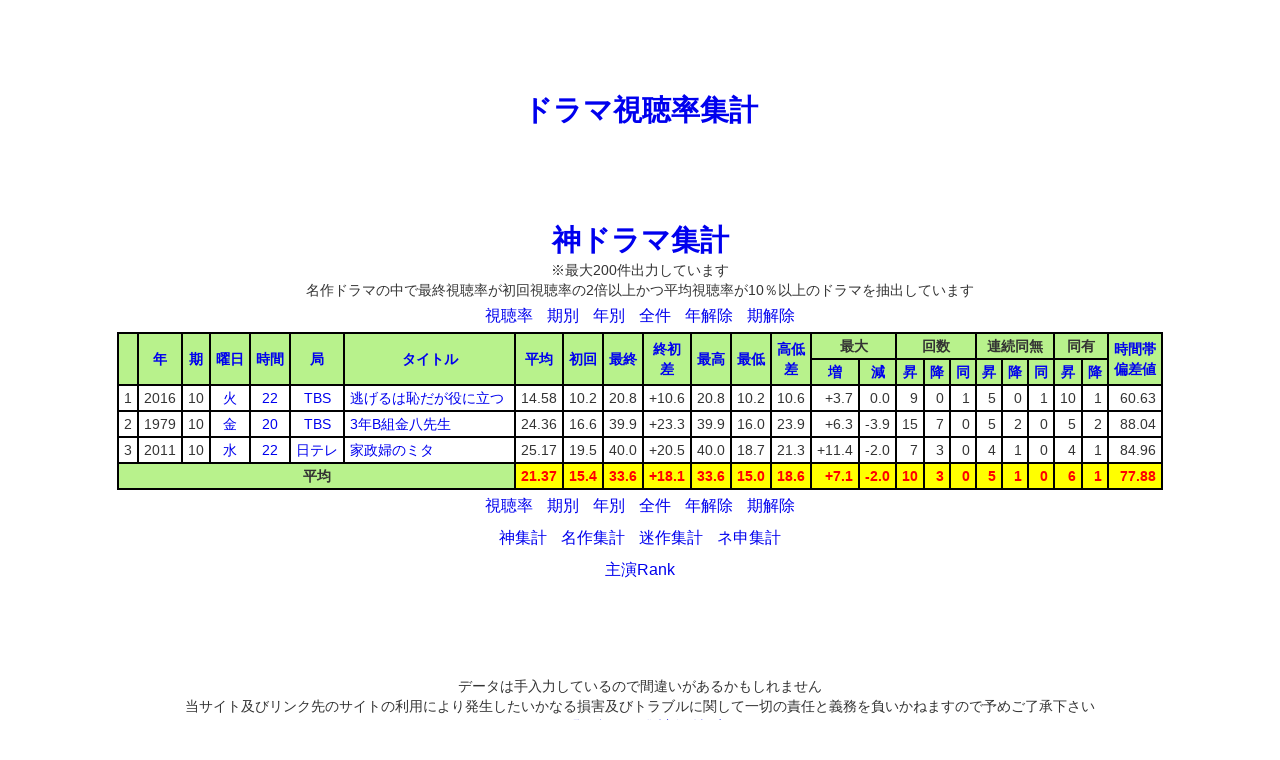

--- FILE ---
content_type: text/html
request_url: http://dramascore.com/index_kami.php?o=AewDbcfGJIHKYXNPURMTQVSO&a=1979&p=4
body_size: 2533
content:
<!DOCTYPE HTML PUBLIC "-//W3C//DTD HTML 4.01 Transitional//EN" "http://www.w3.org/TR/html4/loose.dtd">
<html lang="ja">
	<head>
<script async src="//pagead2.googlesyndication.com/pagead/js/adsbygoogle.js"></script>
<script>
  (adsbygoogle = window.adsbygoogle || []).push({
    google_ad_client: "ca-pub-9522775391471157",
    enable_page_level_ads: true
  });
</script>
		<meta http-equiv="Content-Type" content="text/html; charset=utf-8">
		<title>神ドラマ集計｜ドラマ視聴率集計</title>
		<meta http-equiv="Content-Style-Type" content="text/css">
		<meta http-equiv="Content-Script-Type" content="text/javascript">
		<meta http-equiv="Pragma" content="no-cache">
		<meta http-equiv="Cache-Control" content="no-cache">
		<meta http-equiv="Expires" content="0">
		<link rel="stylesheet" href="css/common.css" type="text/css">
	</head>
	<body>
		<div id="wrapper">
			<div id="header">
				<div class="ad1">
<script async src="//pagead2.googlesyndication.com/pagead/js/adsbygoogle.js"></script>
<!-- PC -->
<ins class="adsbygoogle"
     style="display:inline-block;width:728px;height:90px"
     data-ad-client="ca-pub-9522775391471157"
     data-ad-slot="5330119163"></ins>
<script>
(adsbygoogle = window.adsbygoogle || []).push({});
</script>
				</div>
				<div id="h_title">
					<h1>
						<a href="./">ドラマ視聴率集計</a>
					</h1>
				</div>
				<div class="ad1">
<script async src="//pagead2.googlesyndication.com/pagead/js/adsbygoogle.js"></script>
<!-- PC2 -->
<ins class="adsbygoogle"
     style="display:inline-block;width:728px;height:90px"
     data-ad-client="ca-pub-9522775391471157"
     data-ad-slot="1595167525"></ins>
<script>
(adsbygoogle = window.adsbygoogle || []).push({});
</script>
				</div>
			</div>
			<div id="main">
				<span id="m_title"><a href="./index_kami.php">神ドラマ集計</a></span>
				<div>※最大200件出力しています</div>
				<div>名作ドラマの中で最終視聴率が初回視聴率の2倍以上かつ平均視聴率が10％以上のドラマを抽出しています</div>
				<div class="pager">
					<span class="pager"><a href="./rating_kami.php?o=AewDbcfGJIHKYXNPURMTQVSO&a=1979&p=4">視聴率</a></span>
					<span class="pager"><a href="./?o=AewDbcfGJIHKYXNPURMTQVSO&y=2016&m=4&a=1979&p=4">期別</a></span>
					<span class="pager"><a href="./index_year.php?o=AewDbcfGJIHKYXNPURMTQVSO&y=2016&a=1979&p=4">年別</a></span>
					<span class="pager"><a href="./index_all.php?o=AewDbcfGJIHKYXNPURMTQVSO&a=1979&p=4">全件</a></span>
					<span class="pager"><a href="./index_kami.php?o=AewDbcfGJIHKYXNPURMTQVSO&p=4">年解除</a></span>
					<span class="pager"><a href="./index_kami.php?o=AewDbcfGJIHKYXNPURMTQVSO&a=1979">期解除</a></span>
				</div>
				<table border="1" cellspacing="0" cellpadding="0" bordercolor="black" align="center">
					<tr>
						<th rowspan="2"></th>
						<th rowspan="2"><a href="./index_kami.php?o=dAewbcfGJIHKYXNPURMTQVSO&a=1979&p=4">年</a></th>
						<th rowspan="2"><a href="./index_kami.php?o=EAwDbcfGJIHKYXNPURMTQVSO&a=1979&p=4">期</a></th>
						<th rowspan="2"><a href="./index_kami.php?o=BAewDcfGJIHKYXNPURMTQVSO&a=1979&p=4">曜日</a></th>
						<th rowspan="2"><a href="./index_kami.php?o=CAewDbfGJIHKYXNPURMTQVSO&a=1979&p=4">時間</a></th>
						<th rowspan="2"><a href="./index_kami.php?o=FAewDbcGJIHKYXNPURMTQVSO&a=1979&p=4">局</a></th>
						<th rowspan="2"><a href="./index_kami.php?o=aewDbcfGJIHKYXNPURMTQVSO&a=1979&p=4">タイトル</a></th>
						<th rowspan="2"><a href="./index_kami.php?o=gAewDbcfJIHKYXNPURMTQVSO&a=1979&p=4">平均</a></th>
						<th rowspan="2"><a href="./index_kami.php?o=hAewDbcfGJIKYXNPURMTQVSO&a=1979&p=4">初回</a></th>
						<th rowspan="2"><a href="./index_kami.php?o=iAewDbcfGJHKYXNPURMTQVSO&a=1979&p=4">最終</a></th>
						<th rowspan="2"><a href="./index_kami.php?o=xAewDbcfGJIHKYNPURMTQVSO&a=1979&p=4">終初<br>差</a></th>
						<th rowspan="2"><a href="./index_kami.php?o=jAewDbcfGIHKYXNPURMTQVSO&a=1979&p=4">最高</a></th>
						<th rowspan="2"><a href="./index_kami.php?o=kAewDbcfGJIHYXNPURMTQVSO&a=1979&p=4">最低</a></th>
						<th rowspan="2"><a href="./index_kami.php?o=yAewDbcfGJIHKXNPURMTQVSO&a=1979&p=4">高低<br>差</a></th>
						<th colspan="2">最大</th>
						<th colspan="3">回数</th>
						<th colspan="3">連続同無</th>
						<th colspan="2">同有</th>
						<th rowspan="2"><a href="./index_kami.php?o=WAeDbcfGJIHKYXNPURMTQVSO&a=1979&p=4">時間帯<br>偏差値</a></th>
					</tr>
					<tr>
						<th><a href="./index_kami.php?o=nAewDbcfGJIHKYXPURMTQVSO&a=1979&p=4">増</a></th>
						<th><a href="./index_kami.php?o=pAewDbcfGJIHKYXNURMTQVSO&a=1979&p=4">減</a></th>
						<th><a href="./index_kami.php?o=mAewDbcfGJIHKYXNPURTQVSO&a=1979&p=4">昇</a></th>
						<th><a href="./index_kami.php?o=oAewDbcfGJIHKYXNPURMTQVS&a=1979&p=4">降</a></th>
						<th><a href="./index_kami.php?o=qAewDbcfGJIHKYXNPURMTVSO&a=1979&p=4">同</a></th>
						<th><a href="./index_kami.php?o=rAewDbcfGJIHKYXNPUMTQVSO&a=1979&p=4">昇</a></th>
						<th><a href="./index_kami.php?o=sAewDbcfGJIHKYXNPURMTQVO&a=1979&p=4">降</a></th>
						<th><a href="./index_kami.php?o=tAewDbcfGJIHKYXNPURMQVSO&a=1979&p=4">同</a></th>
						<th><a href="./index_kami.php?o=uAewDbcfGJIHKYXNPRMTQVSO&a=1979&p=4">昇</a></th>
						<th><a href="./index_kami.php?o=vAewDbcfGJIHKYXNPURMTQSO&a=1979&p=4">降</a></th>
					</tr>
					<tr class="">
						<td>
							1						</td>
						<td>
							2016						</td>
						<td>
							10						</td>
						<td>
							<a href="./index_kami.php?o=AewDbcfGJIHKYXNPURMTQVSO&a=1979&p=4&w=2">火</a>
						</td>
						<td>
							<a href="./index_kami.php?o=AewDbcfGJIHKYXNPURMTQVSO&a=1979&p=4&t=22">22</a>
						</td>
						<td>
							<a href="./index_kami.php?o=AewDbcfGJIHKYXNPURMTQVSO&a=1979&p=4&s=6">TBS</a>
						</td>
						<td class="str">
							<a href="./drama_detail.php?o=AewDbcfGJIHKYXNPURMTQVSO&a=1979&p=4&d=3240&n=1&r=index_kami">逃げるは恥だが役に立つ</a>
						</td>
						<td class="num">
							14.58						</td>
						<td class="num">
							10.2						</td>
						<td class="num">
							20.8						</td>
						<td class="num">
							+10.6						</td>
						<td class="num">
							20.8						</td>
						<td class="num">
							10.2						</td>
						<td class="num">
							10.6						</td>
						<td class="num">
							+3.7						</td>
						<td class="num">
							0.0						</td>
						<td class="num">
							9						</td>
						<td class="num">
							0						</td>
						<td class="num">
							1						</td>
						<td class="num">
							5						</td>
						<td class="num">
							0						</td>
						<td class="num">
							1						</td>
						<td class="num">
							10						</td>
						<td class="num">
							1						</td>
						<td class="num">
							60.63						</td>					</tr>
					<tr class="">
						<td>
							2						</td>
						<td>
							1979						</td>
						<td>
							10						</td>
						<td>
							<a href="./index_kami.php?o=AewDbcfGJIHKYXNPURMTQVSO&a=1979&p=4&w=5">金</a>
						</td>
						<td>
							<a href="./index_kami.php?o=AewDbcfGJIHKYXNPURMTQVSO&a=1979&p=4&t=20">20</a>
						</td>
						<td>
							<a href="./index_kami.php?o=AewDbcfGJIHKYXNPURMTQVSO&a=1979&p=4&s=6">TBS</a>
						</td>
						<td class="str">
							<a href="./drama_detail.php?o=AewDbcfGJIHKYXNPURMTQVSO&a=1979&p=4&d=2751&n=2&r=index_kami">3年B組金八先生</a>
						</td>
						<td class="num">
							24.36						</td>
						<td class="num">
							16.6						</td>
						<td class="num">
							39.9						</td>
						<td class="num">
							+23.3						</td>
						<td class="num">
							39.9						</td>
						<td class="num">
							16.0						</td>
						<td class="num">
							23.9						</td>
						<td class="num">
							+6.3						</td>
						<td class="num">
							-3.9						</td>
						<td class="num">
							15						</td>
						<td class="num">
							7						</td>
						<td class="num">
							0						</td>
						<td class="num">
							5						</td>
						<td class="num">
							2						</td>
						<td class="num">
							0						</td>
						<td class="num">
							5						</td>
						<td class="num">
							2						</td>
						<td class="num">
							88.04						</td>					</tr>
					<tr class="">
						<td>
							3						</td>
						<td>
							2011						</td>
						<td>
							10						</td>
						<td>
							<a href="./index_kami.php?o=AewDbcfGJIHKYXNPURMTQVSO&a=1979&p=4&w=3">水</a>
						</td>
						<td>
							<a href="./index_kami.php?o=AewDbcfGJIHKYXNPURMTQVSO&a=1979&p=4&t=22">22</a>
						</td>
						<td>
							<a href="./index_kami.php?o=AewDbcfGJIHKYXNPURMTQVSO&a=1979&p=4&s=4">日テレ</a>
						</td>
						<td class="str">
							<a href="./drama_detail.php?o=AewDbcfGJIHKYXNPURMTQVSO&a=1979&p=4&d=297&n=3&r=index_kami">家政婦のミタ</a>
						</td>
						<td class="num">
							25.17						</td>
						<td class="num">
							19.5						</td>
						<td class="num">
							40.0						</td>
						<td class="num">
							+20.5						</td>
						<td class="num">
							40.0						</td>
						<td class="num">
							18.7						</td>
						<td class="num">
							21.3						</td>
						<td class="num">
							+11.4						</td>
						<td class="num">
							-2.0						</td>
						<td class="num">
							7						</td>
						<td class="num">
							3						</td>
						<td class="num">
							0						</td>
						<td class="num">
							4						</td>
						<td class="num">
							1						</td>
						<td class="num">
							0						</td>
						<td class="num">
							4						</td>
						<td class="num">
							1						</td>
						<td class="num">
							84.96						</td>					</tr>
					<tr>
						<th colspan="7">平均</th>
						<td class="num kami">
							21.37						</td>
						<td class="num kami">
							15.4						</td>
						<td class="num kami">
							33.6						</td>
						<td class="num kami">
							+18.1						</td>
						<td class="num kami">
							33.6						</td>
						<td class="num kami">
							15.0						</td>
						<td class="num kami">
							18.6						</td>
						<td class="num kami">
							+7.1						</td>
						<td class="num kami">
							-2.0						</td>
						<td class="num kami">
							10						</td>
						<td class="num kami">
							3						</td>
						<td class="num kami">
							0						</td>
						<td class="num kami">
							5						</td>
						<td class="num kami">
							1						</td>
						<td class="num kami">
							0						</td>
						<td class="num kami">
							6						</td>
						<td class="num kami">
							1						</td>
						<td class="num kami">
							77.88						</td>
					</tr>
				</table>
				<div class="pager">
					<span class="pager"><a href="./rating_kami.php?o=AewDbcfGJIHKYXNPURMTQVSO&a=1979&p=4">視聴率</a></span>
					<span class="pager"><a href="./?o=AewDbcfGJIHKYXNPURMTQVSO&y=2016&m=4&a=1979&p=4">期別</a></span>
					<span class="pager"><a href="./index_year.php?o=AewDbcfGJIHKYXNPURMTQVSO&y=2016&a=1979&p=4">年別</a></span>
					<span class="pager"><a href="./index_all.php?o=AewDbcfGJIHKYXNPURMTQVSO&a=1979&p=4">全件</a></span>
					<span class="pager"><a href="./index_kami.php?o=AewDbcfGJIHKYXNPURMTQVSO&p=4">年解除</a></span>
					<span class="pager"><a href="./index_kami.php?o=AewDbcfGJIHKYXNPURMTQVSO&a=1979">期解除</a></span>
				</div>
			</div>
			<div class="pager">
				<span class="pager"><a href="./index_kami.php?o=AewDbcfGJIHKYXNPURMTQVSO&a=1979&p=4">神集計</a></span>
				<span class="pager"><a href="./index_mei.php?o=AewDbcfGJIHKYXNPURMTQVSO&a=1979&p=4">名作集計</a></span>
				<span class="pager"><a href="./index_mayo.php?o=AewDbcfGJIHKYXNPURMTQVSO&a=1979&p=4">迷作集計</a></span>
				<span class="pager"><a href="./index_gomi.php?o=AewDbcfGJIHKYXNPURMTQVSO&a=1979&p=4">ネ申集計</a></span>
			</div>
			<div class="pager">
				<!--<span class="pager"><a href="./ranking.php">総合Rank</a></span>-->
				<span class="pager"><a href="./ranking_main.php">主演Rank</a></span>
				<!--<span class="pager"><a href="./ranking_sub.php">出演Rank</a></span>-->
			</div>			<div id="footer">
				<div class="ad1">
<script async src="//pagead2.googlesyndication.com/pagead/js/adsbygoogle.js"></script>
<!-- PC3 -->
<ins class="adsbygoogle"
     style="display:inline-block;width:728px;height:90px"
     data-ad-client="ca-pub-9522775391471157"
     data-ad-slot="2584637953"></ins>
<script>
(adsbygoogle = window.adsbygoogle || []).push({});
</script>
				</div>
				データは手入力しているので間違いがあるかもしれません<br>
				当サイト及びリンク先のサイトの利用により発生したいかなる損害及びトラブルに関して一切の責任と義務を負いかねますので予めご了承下さい<br>
				<a href="./contact.php">お問い合わせ</a>&nbsp;&nbsp;<a href="./setting.php">集計条件設定</a>
				<div class="ad2">
					<script src="//adm.shinobi.jp/s/35b8b4cc002830f47bb3c341fc3147d4"></script>
					<script src="//adm.shinobi.jp/s/e4bc8ce8fd3059d1b7cfc6253f67698c"></script>
					<script src="//adm.shinobi.jp/s/afe74abc7755b62466c26ec33b613127"></script>
				</div>
			</div>
		</div>
	</body>
</html>

--- FILE ---
content_type: text/html; charset=utf-8
request_url: https://www.google.com/recaptcha/api2/aframe
body_size: 268
content:
<!DOCTYPE HTML><html><head><meta http-equiv="content-type" content="text/html; charset=UTF-8"></head><body><script nonce="Kf94k0LTEck85I1YKVZmDg">/** Anti-fraud and anti-abuse applications only. See google.com/recaptcha */ try{var clients={'sodar':'https://pagead2.googlesyndication.com/pagead/sodar?'};window.addEventListener("message",function(a){try{if(a.source===window.parent){var b=JSON.parse(a.data);var c=clients[b['id']];if(c){var d=document.createElement('img');d.src=c+b['params']+'&rc='+(localStorage.getItem("rc::a")?sessionStorage.getItem("rc::b"):"");window.document.body.appendChild(d);sessionStorage.setItem("rc::e",parseInt(sessionStorage.getItem("rc::e")||0)+1);localStorage.setItem("rc::h",'1769017774497');}}}catch(b){}});window.parent.postMessage("_grecaptcha_ready", "*");}catch(b){}</script></body></html>

--- FILE ---
content_type: application/javascript;charset=utf-8
request_url: https://adm.shinobi.jp/b/35b8b4cc002830f47bb3c341fc3147d4?sid=qivf8c9nn&url=http%3A%2F%2Fdramascore.com%2Findex_kami.php%3Fo%3DAewDbcfGJIHKYXNPURMTQVSO%26a%3D1979%26p%3D4&referrer=&du=http%3A%2F%2Fdramascore.com%2Findex_kami.php%3Fo%3DAewDbcfGJIHKYXNPURMTQVSO%26a%3D1979%26p%3D4&if=false&ic=false&olp=&fv=false&bid=e779d693-6504-4128-8877-d36055291a23&callback=window.__admax_render__.render_banner&sc=0&tm=0&rand=31436063157
body_size: 552
content:
window.__admax_render__.render_banner({"request_id":"901c370e-db33-4b29-a6b7-f7212b694b6d","spot_id":"qivf8c9nn","tag_text":"<div id=\"admax-passback-901c370e-db33-4b29-a6b7-f7212b694b6d\"></div>\n<script type=\"text/javascript\" src=\"//pb.shinobi.jp/st/r.js\"></script>\n<script type=\"text/javascript\" src=\"//pb.shinobi.jp/t/59d1b38474724100170d9728?rid=901c370e-db33-4b29-a6b7-f7212b694b6d&skey=35b8b4cc002830f47bb3c341fc3147d4&site=http%3A%2F%2Fdramascore.com%2F\"></script>","width":300,"height":250,"responsive":false,"tag_id":"35b8b4cc002830f47bb3c341fc3147d4","tid":779992,"imp_url":"https://adm.shinobi.jp/ib?v=2&c=[base64]&i=61WExAcX","click_url":"https://adm.shinobi.jp/cb?v=2&c=[base64]&i=61WExAcX","is_pc":true});

--- FILE ---
content_type: application/javascript;charset=utf-8
request_url: http://adm.shinobi.jp/s/e4bc8ce8fd3059d1b7cfc6253f67698c
body_size: 443
content:
document.write('<di' + 'v id="admax-banner-b6de1436-9bca-40ba-b7d7-20cbd9982e29" style="display:inline-block;width:300px;height:250px;"></di' + 'v>');window.admaxbanner = {admax_id:'admax-banner-b6de1436-9bca-40ba-b7d7-20cbd9982e29',tag_id:'e4bc8ce8fd3059d1b7cfc6253f67698c',type:'b',width:300,height:250};document.write('<scr' + 'ipt type="text/javascript" charset="utf-8" src="https://adm.shinobi.jp/st/s.js"></scr' + 'ipt>');

--- FILE ---
content_type: application/javascript;charset=utf-8
request_url: http://adm.shinobi.jp/s/afe74abc7755b62466c26ec33b613127
body_size: 442
content:
document.write('<di' + 'v id="admax-banner-4065f378-5dd9-4207-aa3f-e2abc53550c8" style="display:inline-block;width:300px;height:250px;"></di' + 'v>');window.admaxbanner = {admax_id:'admax-banner-4065f378-5dd9-4207-aa3f-e2abc53550c8',tag_id:'afe74abc7755b62466c26ec33b613127',type:'b',width:300,height:250};document.write('<scr' + 'ipt type="text/javascript" charset="utf-8" src="https://adm.shinobi.jp/st/s.js"></scr' + 'ipt>');

--- FILE ---
content_type: application/javascript;charset=utf-8
request_url: https://adm.shinobi.jp/b/afe74abc7755b62466c26ec33b613127?sid=48zsce7ci&url=http%3A%2F%2Fdramascore.com%2Findex_kami.php%3Fo%3DAewDbcfGJIHKYXNPURMTQVSO%26a%3D1979%26p%3D4&referrer=&du=http%3A%2F%2Fdramascore.com%2Findex_kami.php%3Fo%3DAewDbcfGJIHKYXNPURMTQVSO%26a%3D1979%26p%3D4&if=false&ic=false&olp=&fv=false&bid=e779d693-6504-4128-8877-d36055291a23&callback=window.__admax_render__.render_banner&sc=0&tm=0&rand=68999243823
body_size: 551
content:
window.__admax_render__.render_banner({"request_id":"53de5bb7-1c50-4b3c-8343-7dc1f440f9c6","spot_id":"48zsce7ci","tag_text":"<div id=\"admax-passback-53de5bb7-1c50-4b3c-8343-7dc1f440f9c6\"></div>\n<script type=\"text/javascript\" src=\"//pb.shinobi.jp/st/r.js\"></script>\n<script type=\"text/javascript\" src=\"//pb.shinobi.jp/t/59d1b38474724100170d9728?rid=53de5bb7-1c50-4b3c-8343-7dc1f440f9c6&skey=afe74abc7755b62466c26ec33b613127&site=http%3A%2F%2Fdramascore.com%2F\"></script>","width":300,"height":250,"responsive":false,"tag_id":"afe74abc7755b62466c26ec33b613127","tid":779994,"imp_url":"https://adm.shinobi.jp/ib?v=2&c=[base64]&i=rBETTAT4","click_url":"https://adm.shinobi.jp/cb?v=2&c=[base64]&i=rBETTAT4","is_pc":true});

--- FILE ---
content_type: application/javascript;charset=utf-8
request_url: https://adm.shinobi.jp/b/e4bc8ce8fd3059d1b7cfc6253f67698c?sid=yqh3fv1md&url=http%3A%2F%2Fdramascore.com%2Findex_kami.php%3Fo%3DAewDbcfGJIHKYXNPURMTQVSO%26a%3D1979%26p%3D4&referrer=&du=http%3A%2F%2Fdramascore.com%2Findex_kami.php%3Fo%3DAewDbcfGJIHKYXNPURMTQVSO%26a%3D1979%26p%3D4&if=false&ic=false&olp=&fv=false&bid=e779d693-6504-4128-8877-d36055291a23&callback=window.__admax_render__.render_banner&sc=0&tm=0&rand=96299518382
body_size: 551
content:
window.__admax_render__.render_banner({"request_id":"e59d3757-fa06-43d7-b3c6-a9aa9de1d645","spot_id":"yqh3fv1md","tag_text":"<div id=\"admax-passback-e59d3757-fa06-43d7-b3c6-a9aa9de1d645\"></div>\n<script type=\"text/javascript\" src=\"//pb.shinobi.jp/st/r.js\"></script>\n<script type=\"text/javascript\" src=\"//pb.shinobi.jp/t/59d1b38474724100170d9728?rid=e59d3757-fa06-43d7-b3c6-a9aa9de1d645&skey=e4bc8ce8fd3059d1b7cfc6253f67698c&site=http%3A%2F%2Fdramascore.com%2F\"></script>","width":300,"height":250,"responsive":false,"tag_id":"e4bc8ce8fd3059d1b7cfc6253f67698c","tid":779993,"imp_url":"https://adm.shinobi.jp/ib?v=2&c=[base64]&i=EIuNV8Ue","click_url":"https://adm.shinobi.jp/cb?v=2&c=[base64]&i=EIuNV8Ue","is_pc":true});

--- FILE ---
content_type: application/javascript;charset=utf-8
request_url: http://adm.shinobi.jp/s/35b8b4cc002830f47bb3c341fc3147d4
body_size: 444
content:
document.write('<di' + 'v id="admax-banner-8c96b606-a63b-4e85-9aae-524270659d2d" style="display:inline-block;width:300px;height:250px;"></di' + 'v>');window.admaxbanner = {admax_id:'admax-banner-8c96b606-a63b-4e85-9aae-524270659d2d',tag_id:'35b8b4cc002830f47bb3c341fc3147d4',type:'b',width:300,height:250};document.write('<scr' + 'ipt type="text/javascript" charset="utf-8" src="https://adm.shinobi.jp/st/s.js"></scr' + 'ipt>');